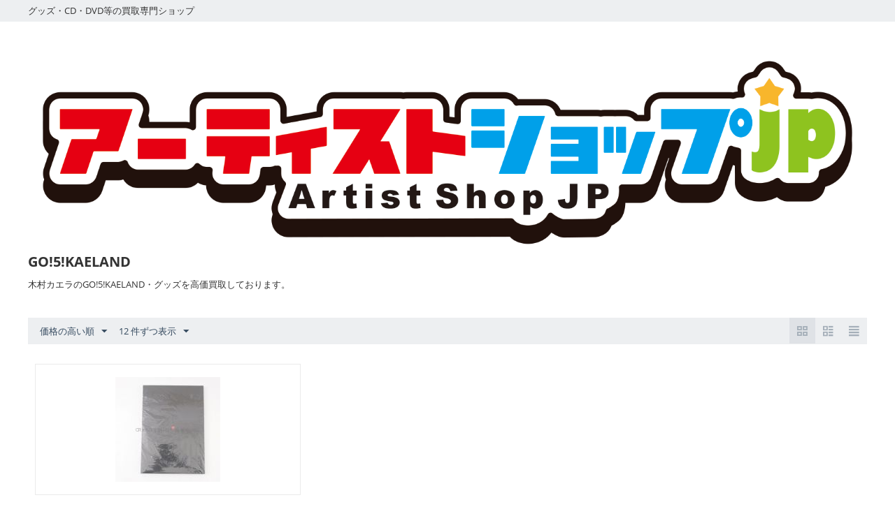

--- FILE ---
content_type: text/html; charset=utf-8
request_url: https://www.google.com/recaptcha/api2/aframe
body_size: 268
content:
<!DOCTYPE HTML><html><head><meta http-equiv="content-type" content="text/html; charset=UTF-8"></head><body><script nonce="eLU_rVIWqGodRtHPHQmA5Q">/** Anti-fraud and anti-abuse applications only. See google.com/recaptcha */ try{var clients={'sodar':'https://pagead2.googlesyndication.com/pagead/sodar?'};window.addEventListener("message",function(a){try{if(a.source===window.parent){var b=JSON.parse(a.data);var c=clients[b['id']];if(c){var d=document.createElement('img');d.src=c+b['params']+'&rc='+(localStorage.getItem("rc::a")?sessionStorage.getItem("rc::b"):"");window.document.body.appendChild(d);sessionStorage.setItem("rc::e",parseInt(sessionStorage.getItem("rc::e")||0)+1);localStorage.setItem("rc::h",'1768741538290');}}}catch(b){}});window.parent.postMessage("_grecaptcha_ready", "*");}catch(b){}</script></body></html>